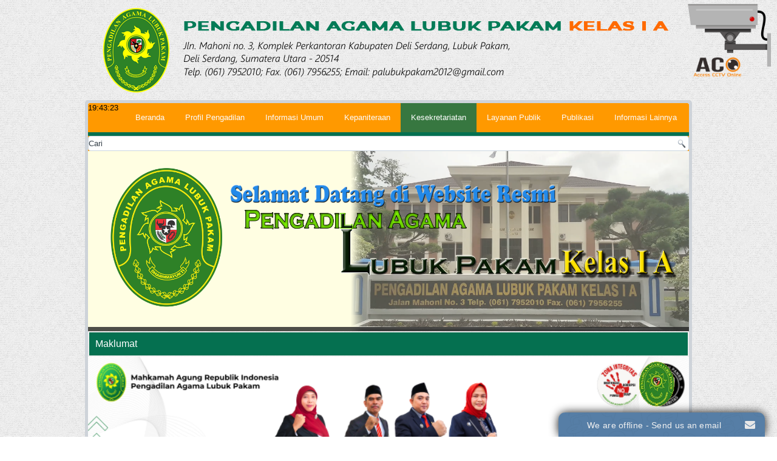

--- FILE ---
content_type: text/html; charset=utf-8
request_url: https://pa-lubukpakam.go.id/index.php/kesekretariatan/pengadaan-barang-jasa
body_size: 12279
content:
<!DOCTYPE html>
<html dir="ltr" lang="id-id">
<head>
    <base href="https://pa-lubukpakam.go.id/index.php/kesekretariatan/pengadaan-barang-jasa" />
	<meta http-equiv="content-type" content="text/html; charset=utf-8" />
	<meta name="author" content="Super User" />
	<meta name="generator" content="Joomla! - Open Source Content Management" />
	<title>PA Lubuk Pakam Kelas I A - Pengadaan Barang &amp; Jasa</title>
	<link href="/templates/palubukpakam/favicon.ico" rel="shortcut icon" type="image/vnd.microsoft.icon" />
	<link href="https://pa-lubukpakam.go.id/index.php/component/search/?Itemid=219&amp;format=opensearch" rel="search" title="Cari" type="application/opensearchdescription+xml" />
	<link href="/modules/mod_djimageslider/themes/default/css/djimageslider.css" rel="stylesheet" type="text/css" />
	<link href="/modules/mod_slideshowck/themes/default/css/camera.css" rel="stylesheet" type="text/css" />
	<style type="text/css">
#camera_wrap_121 .camera_pag_ul li img, #camera_wrap_121 .camera_thumbs_cont ul li > img {height:40px;}
#camera_wrap_121 .camera_caption {
	display: block;
	position: absolute;
}
#camera_wrap_121 .camera_caption > div {
	
}
#camera_wrap_121 .camera_caption > div div.camera_caption_title {
	
}
#camera_wrap_121 .camera_caption > div div.camera_caption_desc {
	
}

@media screen and (max-width: 480px) {
		#camera_wrap_121 .camera_caption {
			font-size: 0.6em !important;
		}
}
	</style>
	<script type="application/json" class="joomla-script-options new">{"csrf.token":"a73e0b54981e5176b716cc9b8b0206a1","system.paths":{"root":"","base":""}}</script>
	<script src="/media/system/js/mootools-core.js?83fcdc99b1c6ab20d15ad245563305fe" type="text/javascript"></script>
	<script src="/media/system/js/core.js?83fcdc99b1c6ab20d15ad245563305fe" type="text/javascript"></script>
	<script src="/media/system/js/mootools-more.js?83fcdc99b1c6ab20d15ad245563305fe" type="text/javascript"></script>
	<script src="/media/jui/js/jquery.min.js?83fcdc99b1c6ab20d15ad245563305fe" type="text/javascript"></script>
	<script src="/media/jui/js/jquery-noconflict.js?83fcdc99b1c6ab20d15ad245563305fe" type="text/javascript"></script>
	<script src="/media/jui/js/jquery-migrate.min.js?83fcdc99b1c6ab20d15ad245563305fe" type="text/javascript"></script>
	<script src="/media/system/js/caption.js?83fcdc99b1c6ab20d15ad245563305fe" type="text/javascript"></script>
	<script src="/media/djextensions/jquery-easing/jquery.easing.min.js" type="text/javascript" defer="defer"></script>
	<script src="/modules/mod_djimageslider/assets/js/slider.js?v=3.2.3" type="text/javascript" defer="defer"></script>
	<script src="/media/com_slideshowck/assets/jquery.easing.1.3.js" type="text/javascript"></script>
	<script src="/media/com_slideshowck/assets/camera.min.js" type="text/javascript"></script>
	<script type="text/javascript">
jQuery(function($) {
			 $('.hasTip').each(function() {
				var title = $(this).attr('title');
				if (title) {
					var parts = title.split('::', 2);
					var mtelement = document.id(this);
					mtelement.store('tip:title', parts[0]);
					mtelement.store('tip:text', parts[1]);
				}
			});
			var JTooltips = new Tips($('.hasTip').get(), {"maxTitleChars": 50,"fixed": false});
		});jQuery(window).on('load',  function() {
				new JCaption('img.caption');
			});
		jQuery(document).ready(function(){
			new Slideshowck('#camera_wrap_121', {
				height: '30%',
				minHeight: '150',
				pauseOnClick: false,
				hover: 1,
				fx: 'random',
				loader: 'bar',
				pagination: 0,
				thumbnails: 0,
				thumbheight: 40,
				thumbwidth: 110,
				time: 7000,
				transPeriod: 500,
				alignment: 'center',
				autoAdvance: 1,
				mobileAutoAdvance: 1,
				portrait: 0,
				barDirection: 'leftToRight',
				imagePath: '/media/com_slideshowck/images/',
				lightbox: 'mediaboxck',
				fullpage: 0,
				mobileimageresolution: '0',
				navigationHover: true,
				mobileNavHover: true,
				navigation: true,
				playPause: true,
				barPosition: 'bottom',
				responsiveCaption: 0,
				keyboardNavigation: 0,
				container: ''
		});
}); 

	</script>

    <link rel="stylesheet" href="/templates/system/css/system.css" />
    <link rel="stylesheet" href="/templates/system/css/general.css" />

    <!-- Created by Artisteer v4.3.0.60745 -->
    
    
    <meta name="viewport" content="initial-scale = 1.0, maximum-scale = 1.0, user-scalable = no, width = device-width" />

    <!--[if lt IE 9]><script src="https://html5shiv.googlecode.com/svn/trunk/html5.js"></script><![endif]-->
    <link rel="stylesheet" href="/templates/palubukpakam/css/template.css" media="screen" type="text/css" />
    <!--[if lte IE 7]><link rel="stylesheet" href="/templates/palubukpakam/css/template.ie7.css" media="screen" /><![endif]-->
    <link rel="stylesheet" href="/templates/palubukpakam/css/template.responsive.css" media="all" type="text/css" />

<link rel="shortcut icon" href="/templates/palubukpakam/favicon.ico" type="image/x-icon" />
    <script>if ('undefined' != typeof jQuery) document._artxJQueryBackup = jQuery;</script>
    <script src="/templates/palubukpakam/jquery.js"></script>
    <script>jQuery.noConflict();</script>

    <script src="/templates/palubukpakam/script.js"></script>
    <script src="/templates/palubukpakam/script.responsive.js"></script>
    <script src="/templates/palubukpakam/modules.js"></script>
        <script>if (document._artxJQueryBackup) jQuery = document._artxJQueryBackup;</script>
</head>
<body>
  <a href="https://cctv.badilag.net/display/satker/8b2e009d9cf78810d46f7bd90b32e960" class="top-kamera" target="_blank" style="position: fixed !important;
    position: absolute;
    top: 0px;
    right: 5px;
    z-index: 9999;">
 <img src="/images/icon/cctv-gif.gif" style="width:150px;">
</a>

      
      
      
      
      
<div id="art-main">
<header class="art-header">
    <div class="art-shapes">
        
            </div>






                
                    
</header>
<div class="art-sheet clearfix">
<nav class="art-nav">
    
<div class="art-hmenu-extra1">

<div class="custom"  >
	<script type="text/javascript">        
    function tampilkanwaktu(){         //fungsi ini akan dipanggil di bodyOnLoad dieksekusi tiap 1000ms = 1detik    
    var waktu = new Date();            //membuat object date berdasarkan waktu saat 
    var sh = waktu.getHours() + "";    //memunculkan nilai jam, //tambahan script + "" supaya variable sh bertipe string sehingga bisa dihitung panjangnya : sh.length    //ambil nilai menit
    var sm = waktu.getMinutes() + "";  //memunculkan nilai detik    
    var ss = waktu.getSeconds() + "";  //memunculkan jam:menit:detik dengan menambahkan angka 0 jika angkanya cuma satu digit (0-9)
    document.getElementById("clock").innerHTML = (sh.length==1?"0"+sh:sh) + ":" + (sm.length==1?"0"+sm:sm) + ":" + (ss.length==1?"0"+ss:ss);
    }
</script>
<body onload="tampilkanwaktu();setInterval('tampilkanwaktu()', 1000);">        
<span id="clock"></span> 
<?php
$hari = date('l');
/*$new = date('l, F d, Y', strtotime($Today));*/
if ($hari=="Sunday") {
 echo "Minggu";
}elseif ($hari=="Monday") {
 echo "Senin";
}elseif ($hari=="Tuesday") {
 echo "Selasa";
}elseif ($hari=="Wednesday") {
 echo "Rabu";
}elseif ($hari=="Thursday") {
 echo("Kamis");
}elseif ($hari=="Friday") {
 echo "Jum'at";
}elseif ($hari=="Saturday") {
 echo "Sabtu";
}
?>

<?php
$tgl =date('d');
echo $tgl;
$bulan =date('m');
if ($bulan=="January") {
 echo " Januari ";
}elseif ($bulan=="February") {
 echo " Februari ";
}elseif ($bulan=="March") {
 echo " Maret ";
}elseif ($bulan=="April") {
 echo " April ";
}elseif ($bulan=="May") {
 echo " Mei ";
}elseif ($bulan=="June") {
 echo " Juni ";
}elseif ($bulan=="July") {
 echo " Juli ";
}elseif ($bulan=="August") {
 echo " Agustus ";
}elseif ($bulan=="September") {
 echo " September ";
}elseif ($bulan=="October") {
 echo " Oktober ";
}elseif ($bulan=="November") {
 echo " November ";
}elseif ($bulan=="December") {
 echo " Desember ";
}
$tahun=date('yyyy');
echo $tahun;
?></div>
</div>
<ul class="art-hmenu"><li class="item-101"><a href="/index.php">Beranda</a></li><li class="item-105 deeper parent"><a href="#">Profil Pengadilan</a><ul><li class="item-124"><a href="/index.php/profil/visi-dan-misi">Visi dan Misi</a></li><li class="item-125"><a href="/index.php/profil/tupoksi">Tugas Pokok dan Fungsi</a></li><li class="item-128"><a href="/index.php/profil/peta-yurisdiksi">Wilayah Yurisdiksi</a></li><li class="item-126"><a href="/index.php/profil/struktur-organisasi">Struktur Organisasi</a></li><li class="item-123"><a href="/index.php/profil/sejarah-pengadilan">Sejarah Pengadilan</a></li><li class="item-127"><a href="/index.php/profil/mantan-pimpinan">Mantan Pimpinan</a></li><li class="item-333 deeper parent"><a href="#">Agenda Kerja </a><ul><li class="item-334"><a href="/index.php/profil/agenda-kerja/agenda-kerja-2">Agenda Kerja Ketua</a></li><li class="item-335"><a href="/index.php/profil/agenda-kerja/agenda-kerja-wakil-ketua">Agenda Kerja Wakil Ketua</a></li><li class="item-336"><a href="/index.php/profil/agenda-kerja/agenda-kerja-pa-lubuk-pakam">Agenda Kerja PA. Lubuk Pakam</a></li></ul></li><li class="item-217"><a href="/index.php/profil/jam-kerja">Jam Kerja</a></li><li class="item-110"><a href="/index.php/profil/kontak">Kontak Kami</a></li></ul></li><li class="item-122 deeper parent"><a href="#">Informasi Umum</a><ul><li class="item-187"><a href="/index.php/informasi-umum/kata-pengantar-ketua">Kata Pengantar Ketua</a></li><li class="item-208"><a href="/index.php?option=com_content&amp;view=article&amp;layout=edit&amp;id=307">Program Kerja</a></li><li class="item-132"><a href="/index.php/informasi-umum/laporan-tahunan">Laporan Tahunan</a></li><li class="item-203 deeper parent"><a href="#">Standart Operasional Prosedur (SOP)</a><ul><li class="item-204"><a href="/index.php?option=com_content&amp;view=article&amp;layout=edit&amp;id=136">Prosedur Mutu Manajemen</a></li><li class="item-205"><a href="/index.php?option=com_content&amp;view=article&amp;layout=edit&amp;id=276">SOP Administrasi Kesekretariatan</a></li><li class="item-206"><a href="/index.php?option=com_content&amp;view=article&amp;layout=edit&amp;id=277">SOP Administrasi Kepaniteraan</a></li><li class="item-278"><a href="/index.php/informasi-umum/standart-operasional-prosedur-sop/sop-pelayanan-publik">SOP Pelayanan Publik</a></li></ul></li><li class="item-249"><a href="/index.php/informasi-umum/zona-integritas">Zona Integritas</a></li><li class="item-342"><a href="/index.php/informasi-umum/akreditasi-penjaminan-mutu">Akreditasi Penjaminan Mutu</a></li><li class="item-215"><a href="/index.php/informasi-umum/pojok-pimpinan">Informasi &amp; Kebijakan Pimpinan</a></li><li class="item-134"><a href="/index.php/informasi-umum/surat-keputusan">Surat Keputusan</a></li><li class="item-239"><a href="/index.php/informasi-umum/survey-kepuasan-masyarakat">Survey Kepuasan Masyarakat</a></li><li class="item-271"><a href="/index.php/informasi-umum/informasi-penerimaan-cakim-pegawai-dan-ppnpn">Informasi Penerimaan CAKIM, Pegawai, dan PPNPN</a></li><li class="item-356"><a href="/index.php/informasi-umum/lkjip">LKjIP</a></li><li class="item-360"><a href="/index.php/informasi-umum/hasil-survey-badilag">Hasil Survey Badilag</a></li></ul></li><li class="item-120 deeper parent"><a href="#">Kepaniteraan</a><ul><li class="item-136"><a href="/index.php/kepaniteraan/sistem-informasi-penelusuran-perkara-sipp">Sistem Informasi Penelusuran Perkara (SIPP)</a></li><li class="item-287 deeper parent"><a href="/index.php/kepaniteraan/e-court">e-Court</a><ul><li class="item-338"><a href="/index.php/kepaniteraan/e-court/definisi-e-court">Definisi e-Court</a></li><li class="item-339"><a href="https://ecourt.mahkamahagung.go.id/" target="_blank">Link e-Court</a></li></ul></li><li class="item-141 deeper parent"><a href="#" target="_blank">Direktori Putusan</a><ul><li class="item-340"><a href="/index.php/kepaniteraan/direktori-putusan/mahkamah-agung-ri">Mahkamah Agung RI</a></li><li class="item-341"><a href="/index.php/kepaniteraan/direktori-putusan/dirput-pa-lubuk-pakam">PA Lubuk Pakam</a></li></ul></li><li class="item-152"><a href="/index.php/kepaniteraan/prosedur-berpekara">Prosedur Berperkara</a></li><li class="item-289"><a href="/index.php/kepaniteraan/hak-hak-para-pencari-keadilan">Hak-Hak Para Pencari Keadilan</a></li><li class="item-290"><a href="/index.php/kepaniteraan/hak-hak-pokok-dalam-proses-persidangan">Hak-Hak Pokok Dalam Proses Persidangan</a></li><li class="item-291"><a href="/index.php/kepaniteraan/tata-tertib-persidangan">Tata Tertib Persidangan</a></li><li class="item-140"><a href="/index.php/kepaniteraan/jadwal-sidang">Agenda/ Jadwal Sidang</a></li><li class="item-147"><a href="/index.php/kepaniteraan/mediasi">Mediasi</a></li><li class="item-139"><a href="/index.php/kepaniteraan/statistik-perkara-masuk">Statistik Perkara</a></li><li class="item-143"><a href="/index.php?option=com_content&amp;view=article&amp;layout=edit&amp;id=299">Panggilan Ghaib</a></li><li class="item-200"><a href="/index.php/kepaniteraan/tabayyun">Tabayyun</a></li><li class="item-293 deeper parent"><a href="#">Biaya Perkara</a><ul><li class="item-294"><a href="/index.php/kepaniteraan/biaya-perkara/biaya-proses-berperkara">Biaya Proses Berperkara</a></li><li class="item-231"><a href="/index.php/kepaniteraan/biaya-perkara/hak-hak-kepaniteraan">Hak-Hak Kepaniteraan</a></li><li class="item-144"><a href="/index.php?option=com_content&amp;view=article&amp;layout=edit&amp;id=306">Radius Biaya Panggilan</a></li><li class="item-237"><a href="/index.php/kepaniteraan/biaya-perkara/laporan-penggunaan-biaya-perkara">Laporan Penggunaan Biaya Perkara</a></li><li class="item-242"><a href="/index.php/kepaniteraan/biaya-perkara/pengembalian-sisa-panjar">Pengembalian Sisa Panjar</a></li><li class="item-243"><a href="https://drive.google.com/file/d/1avVSL5-i86Kn-CgD6gCJS11Yx3u6feM3/preview" target="_blank">Panjar Yang Belum Diambil</a></li></ul></li><li class="item-145"><a href="/index.php/kepaniteraan/prodeo">Berperkara Tanpa Biaya (Prodeo)</a></li><li class="item-146 deeper parent"><a href="/index.php/kepaniteraan/posbakum">Pos Bantuan Hukum</a><ul><li class="item-303"><a href="/index.php/kepaniteraan/posbakum/informasi-posbakum">Informasi Posbakum</a></li><li class="item-304"><a href="/index.php/kepaniteraan/posbakum/mou-posbakum">MOU POSBAKUM</a></li></ul></li><li class="item-273"><a href="/index.php/kepaniteraan/pedoman-pengelolaan-kepaniteraan">Pedoman Pengelolaan Kepaniteraan</a></li><li class="item-202"><a href="/index.php?option=com_content&amp;view=article&amp;layout=edit&amp;id=108">Laporan Kepaniteraan</a></li><li class="item-232 deeper parent"><a href="#">Majelis Hakim</a><ul><li class="item-233"><a href="/index.php/kepaniteraan/majelis-hakim/senin">Senin</a></li><li class="item-234"><a href="/index.php/kepaniteraan/majelis-hakim/selasa">Selasa</a></li><li class="item-235"><a href="/index.php/kepaniteraan/majelis-hakim/rabu">Rabu</a></li><li class="item-236"><a href="/index.php/kepaniteraan/majelis-hakim/kamis">Kamis</a></li></ul></li></ul></li><li class="item-121 active deeper parent"><a class=" active" href="#">Kesekretariatan</a><ul><li class="item-150 deeper parent"><a href="#">Kepegawaian, Organisasi dan Tata Laksana</a><ul><li class="item-344 deeper parent"><a href="/index.php/kesekretariatan/kepegawaian-ortala-dan-tata-laksana/profil-pejabat-dan-pegawai">Profil Pejabat dan Pegawai</a><ul><li class="item-165"><a href="/index.php/kesekretariatan/kepegawaian-ortala-dan-tata-laksana/profil-pejabat-dan-pegawai/data-pimpinan">Data Pimpinan</a></li><li class="item-166"><a href="/index.php/kesekretariatan/kepegawaian-ortala-dan-tata-laksana/profil-pejabat-dan-pegawai/data-hakim">Data Hakim</a></li><li class="item-167"><a href="/index.php/kesekretariatan/kepegawaian-ortala-dan-tata-laksana/profil-pejabat-dan-pegawai/data-pejabat-kepaniteraan">Data Pejabat Kepaniteraan</a></li><li class="item-168"><a href="/index.php/kesekretariatan/kepegawaian-ortala-dan-tata-laksana/profil-pejabat-dan-pegawai/data-pejabat-kesekretariatan">Data Pejabat Kesekretariatan</a></li><li class="item-169"><a href="/index.php/kesekretariatan/kepegawaian-ortala-dan-tata-laksana/profil-pejabat-dan-pegawai/pegawai">Data Fungsional Tertentu</a></li><li class="item-347"><a href="/index.php/kesekretariatan/kepegawaian-ortala-dan-tata-laksana/profil-pejabat-dan-pegawai/staff">Data Staff</a></li><li class="item-357"><a href="/index.php/kesekretariatan/kepegawaian-ortala-dan-tata-laksana/profil-pejabat-dan-pegawai/data-pppk">Data PPPK</a></li><li class="item-295"><a href="/index.php/kesekretariatan/kepegawaian-ortala-dan-tata-laksana/profil-pejabat-dan-pegawai/data-cpns">Data CPNS</a></li><li class="item-186"><a href="/index.php/kesekretariatan/kepegawaian-ortala-dan-tata-laksana/profil-pejabat-dan-pegawai/data-tenaga-honorer">Data Tenaga Honorer</a></li></ul></li><li class="item-225"><a href="/index.php/kesekretariatan/kepegawaian-ortala-dan-tata-laksana/statistik-pegawai">Statistik Kepegawaian</a></li><li class="item-207"><a href="/index.php/kesekretariatan/kepegawaian-ortala-dan-tata-laksana/lhkpn">LHKPN</a></li><li class="item-277"><a href="/index.php/kesekretariatan/kepegawaian-ortala-dan-tata-laksana/lhkasn">LHKASN</a></li><li class="item-359"><a href="/index.php/kesekretariatan/kepegawaian-ortala-dan-tata-laksana/spt">SPT</a></li><li class="item-226 deeper parent"><a href="#">Pedoman Organisasi &amp; Administrasi</a><ul><li class="item-227"><a href="/index.php/kesekretariatan/kepegawaian-ortala-dan-tata-laksana/pedoman-organisasi/pengelolaan-organisasi">Pengelolaan Organisasi</a></li><li class="item-228"><a href="/index.php/kesekretariatan/kepegawaian-ortala-dan-tata-laksana/pedoman-organisasi/pedoman-administrasi">Pedoman Administrasi</a></li><li class="item-229"><a href="/index.php/kesekretariatan/kepegawaian-ortala-dan-tata-laksana/pedoman-organisasi/pedoman-personil">Pedoman Personil</a></li><li class="item-230"><a href="/index.php/kesekretariatan/kepegawaian-ortala-dan-tata-laksana/pedoman-organisasi/pedoman-keuangan">Pedoman Keuangan</a></li></ul></li></ul></li><li class="item-149 deeper parent"><a href="#">Umum dan Keuangan</a><ul><li class="item-160"><a href="/index.php/kesekretariatan/umum-dan-keuangan/dipa-dan-realisasi-dipa">DIPA</a></li><li class="item-161"><a href="/index.php/kesekretariatan/umum-dan-keuangan/laporan-realisasi-kinerja">Laporan Realisasi Anggaran (LRA)</a></li><li class="item-162"><a href="/index.php/kesekretariatan/umum-dan-keuangan/calk">CALK</a></li><li class="item-163"><a href="/index.php/kesekretariatan/umum-dan-keuangan/neraca-keuangan">Neraca Keuangan</a></li><li class="item-286"><a href="/index.php/kesekretariatan/umum-dan-keuangan/realisasi-pnbp">Realisasi PNBP</a></li><li class="item-255"><a href="/index.php/kesekretariatan/umum-dan-keuangan/rencana-penarikan-anggaran">Rencana Penggunaan Anggaran (RPA)</a></li><li class="item-164"><a href="/index.php/kesekretariatan/umum-dan-keuangan/aset-dan-inventaris">Aset dan Inventaris</a></li><li class="item-250"><a href="/index.php/kesekretariatan/umum-dan-keuangan/rkakl">RKAKL</a></li></ul></li><li class="item-219 current active"><a class=" active" href="/index.php/kesekretariatan/pengadaan-barang-jasa">Pengadaan Barang &amp; Jasa</a></li><li class="item-151 deeper parent"><a href="#">Perencanaan, TI dan Pelaporan</a><ul><li class="item-171"><a href="/index.php/kesekretariatan/perencanaan-it-dan-pelaporan/rencana-strategis">Rencana Strategis</a></li><li class="item-173"><a href="/index.php/kesekretariatan/perencanaan-it-dan-pelaporan/rencana-kerja">Rencana Kerja</a></li><li class="item-276"><a href="/index.php/kesekretariatan/perencanaan-it-dan-pelaporan/rencana-aksi">Rencana Aksi</a></li><li class="item-172"><a href="/index.php/kesekretariatan/perencanaan-it-dan-pelaporan/perjanjian-kinerja">Perjanjian Kinerja</a></li><li class="item-174"><a href="/index.php/kesekretariatan/perencanaan-it-dan-pelaporan/indikator-kinerja-utama">Indikator Kinerja Utama</a></li><li class="item-170"><a href="/index.php/kesekretariatan/perencanaan-it-dan-pelaporan/lkjip">LKjIP</a></li><li class="item-349"><a href="/index.php/kesekretariatan/perencanaan-it-dan-pelaporan/cetak-biru-ma-ri-2010-2035">Cetak Biru MA-RI </a></li></ul></li><li class="item-274"><a href="/index.php/kesekretariatan/unit-pelaksana-teknis-kesekretariatan">Unit Pelaksana Tekhnis Kesekretariatan</a></li><li class="item-275"><a href="/index.php/kesekretariatan/pedoman-pengelolaan-kesekretariatan">Pedoman Pengelolaan Kesekretariatan</a></li><li class="item-244"><a href="https://sikep.mahkamahagung.go.id/site/login" target="_blank">SIKEP</a></li><li class="item-245"><a href="http://simpeg.badilag.net/simkep/Login.wgx" target="_blank">SIMPEG</a></li><li class="item-246"><a href="http://komdanas.mahkamahagung.go.id/" target="_blank">KOMDANAS</a></li></ul></li><li class="item-107 deeper parent"><a href="#">Layanan Publik</a><ul><li class="item-345"><a href="/index.php/layanan-publik/standar-dan-maklumat-pelayanan">Standar dan Maklumat Pelayanan</a></li><li class="item-155"><a href="/index.php/layanan-publik/service-dan-sarana-publik">Fasilitas Layanan Publik</a></li><li class="item-300"><a href="/index.php/layanan-publik/sop-pelayanan-publik-2">SOP Pelayanan Publik</a></li><li class="item-302"><a href="/index.php/layanan-publik/petugas-informasi-ptsp-pengaduan">Petugas Informasi/PTSP/Pengaduan</a></li><li class="item-154"><a href="/index.php/layanan-publik/layanan-informasi">Layanan Informasi</a></li><li class="item-156"><a href="https://siwas.mahkamahagung.go.id/" target="_blank">Sistem Pengawasan Mahkamah Agung RI (SIWAS MARI)</a></li><li class="item-153"><a href="/index.php/layanan-publik/pengaduan-masyarakat">Layanan Pengaduan</a></li><li class="item-131 deeper parent"><a href="#">Pengawasan</a><ul><li class="item-189"><a href="/index.php/layanan-publik/pengawasan/pedoman-pengawasan">Pedoman Pengawasan</a></li><li class="item-280"><a href="/index.php/layanan-publik/pengawasan/kode-etik-dan-pedoman-perilaku-hakim">Kode Etik dan Pedoman Perilaku Hakim </a></li><li class="item-284"><a href="/index.php/layanan-publik/pengawasan/daftar-nama-pejabat-pengawas">Daftar Nama Pejabat Pengawas</a></li><li class="item-346"><a href="/index.php/layanan-publik/pengawasan/hukuman-disiplin-hasil-pengawasan">Hukuman Disiplin Hasil Pengawasan</a></li><li class="item-190"><a href="/index.php/layanan-publik/pengawasan/pengawasan-internal">Pengawasan Internal</a></li><li class="item-191"><a href="/index.php/layanan-publik/pengawasan/tingkat-jenis-hukuman">Tingkat &amp; Jenis Hukuman</a></li><li class="item-192"><a href="/index.php/layanan-publik/pengawasan/putusan-majelis-kehormatan-hakim">Putusan Majelis Kehormatan Hakim</a></li><li class="item-193"><a href="/index.php/layanan-publik/pengawasan/sanksi-disiplin">Sanksi Disiplin</a></li><li class="item-194"><a href="/index.php/layanan-publik/pengawasan/statistik-pengaduan">Statistik Pengaduan</a></li><li class="item-281"><a href="/index.php/layanan-publik/pengawasan/gambaran-umum-pelanggaran">Gambaran Umum Pelanggaran</a></li><li class="item-282"><a href="/index.php/layanan-publik/pengawasan/langkah-pemeriksaan-dugaan-pelanggaran">Langkah Pemeriksaan Dugaan Pelanggaran</a></li></ul></li><li class="item-267"><a href="/index.php/layanan-publik/prosedur-peringatan-dini-dan-evakuasi-keadaan-darurat">Prosedur Peringatan Dini dan Evakuasi Keadaan Darurat</a></li><li class="item-195 deeper parent"><a href="#">Ekonomi Syariah</a><ul><li class="item-196"><a href="/index.php/layanan-publik/ekonomi-syariah/syarat-pengajuan-ekonomi-syariah">Syarat Pengajuan Ekonomi Syariah</a></li><li class="item-197"><a href="/index.php/layanan-publik/ekonomi-syariah/perbandingan-cara-sederhana-dan-biasa">Perbandingan Cara Sederhana dan Biasa</a></li><li class="item-198"><a href="/index.php/layanan-publik/ekonomi-syariah/mekanisme-pengajuan-gugatan-sederhana">Mekanisme Pengajuan Gugatan Sederhana</a></li></ul></li><li class="item-247"><a href="/index.php/layanan-publik/ptsp">PTSP</a></li><li class="item-361"><a href="/index.php/layanan-publik/brosur-digital">Brosur Digital</a></li><li class="item-253"><a href="/index.php/layanan-publik/notifikasi-perkara">Notifikasi Perkara</a></li><li class="item-254"><a href="http://validasiaktacerai.pa-lubukpakam.go.id" target="_blank">Validasi Akta Cerai</a></li><li class="item-352"><a href="http://114.4.227.150/e-sidisa/" target="_blank">e-sidisa</a></li><li class="item-256"><a href="/index.php/layanan-publik/jadwal-sidang-terbuka-untuk-umum">Jadwal Sidang Terbuka Untuk Umum</a></li><li class="item-257"><a href="http://surveykepuasanmasyarakat.pa-lubukpakam.go.id/" target="_blank">SURVEY KEPUASAN MASYARAKAT</a></li><li class="item-354"><a href="https://surveiipak.pa-lubukpakam.go.id/" target="_blank">SURVEY PERSEPSI KORUPSI</a></li><li class="item-355"><a href="https://surveipelayananpublik.pa-lubukpakam.go.id/" target="_blank">SURVEY PERSEPSI PELAYANAN PUBLIK</a></li><li class="item-310"><a href="/index.php/layanan-publik/laporan-rekapitulasi-pengaduan">Laporan Rekapitulasi Pengaduan</a></li></ul></li><li class="item-108 deeper parent"><a href="#">Publikasi</a><ul><li class="item-119"><a href="/index.php/publikasi/arsip-berita">Arsip Berita</a></li><li class="item-330"><a href="/index.php/publikasi/arsip-pengumuman">Arsip Pengumuman</a></li><li class="item-331 deeper parent"><a href="#">Arsip File-File Multimedia</a><ul><li class="item-184"><a href="https://www.facebook.com/palubukpakam/photos" target="_blank">Galeri Facebook</a></li><li class="item-332"><a href="https://www.instagram.com/palubukpakam/" target="_blank">Galeri Instagram</a></li><li class="item-185"><a href="/index.php/publikasi/arsip-file-file-multimedia/galeri-video">Galeri Video</a></li></ul></li><li class="item-158"><a href="/index.php/publikasi/hasil-penelitian">Hasil Penelitian</a></li><li class="item-272"><a href="/index.php/publikasi/perjanjian-pihak-ketiga-mou">Perjanjian Pihak Ketiga (MoU)</a></li><li class="item-285 deeper parent"><a href="/index.php/publikasi/regulasi-aturan">Regulasi/ Aturan</a><ul><li class="item-210"><a href="/index.php?option=com_content&amp;view=article&amp;layout=edit&amp;id=308">Peraturan Perundang-Undangan</a></li><li class="item-211"><a href="/index.php?option=com_content&amp;view=article&amp;layout=edit&amp;id=309">Kebijakan Mahkamah Agung</a></li><li class="item-212"><a href="/index.php?option=com_content&amp;view=article&amp;layout=edit&amp;id=310">Yurisprudensi</a></li><li class="item-213"><a href="/index.php?option=com_content&amp;view=article&amp;layout=edit&amp;id=311">Hukum Acara</a></li><li class="item-214"><a href="/index.php?option=com_content&amp;view=article&amp;layout=edit&amp;id=312">Pertimbangan Hukum</a></li><li class="item-148"><a href="/index.php/publikasi/regulasi-aturan/dok-jdih">Dokumen &amp; Informasi Hukum</a></li></ul></li><li class="item-109"><a href="/index.php/publikasi/artikel">Artikel</a></li></ul></li><li class="item-305 deeper parent"><a href="#">Informasi Lainnya</a><ul><li class="item-306"><a href="/index.php/layanan-publik-2/layanan-publik-3">Statistik kunjungan website</a></li><li class="item-316"><a href="/index.php/layanan-publik-2/link-terkait-2">TautanTerkait</a></li><li class="item-309"><a href="/index.php/layanan-publik-2/layanan-publik-6">Tautan ke Situs Sosial Media</a></li><li class="item-308"><a href="/index.php/layanan-publik-2/layanan-publik-5">Ucapan Selamat / Duka Cita</a></li><li class="item-351"><a href="/index.php/layanan-publik-2/manual-book">Manual Book</a></li><li class="item-358"><a href="https://pa-lubukpakam.go.id/privacy-policy-aplikasi-smart/">Privacy Policy Aplikasi SMART</a></li><li class="item-159"><a href="/index.php/layanan-publik-2/peta-situs">Peta Situs</a></li></ul></li></ul>

<div class="custom"  >
	<table style="background-color: #057050; width: 100%;">
<tr>
<td style="line-height: 2px;"></td>
</tr>
</table></div>
<form action="/index.php/kesekretariatan/pengadaan-barang-jasa" class="art-search" method="post">
	<div class="search">
		<input value="Cari" class="button art-search-button " type="submit" onclick="this.form.searchword.focus();"/><label for="mod-search-searchword">Cari</label><input name="searchword" id="mod-search-searchword" maxlength="200"  class="inputbox" type="text" size="0" value="Cari"  onblur="if (this.value=='') this.value='Cari';" onfocus="if (this.value=='Cari') this.value='';" />	<input type="hidden" name="task" value="search" />
	<input type="hidden" name="option" value="com_search" />
	<input type="hidden" name="Itemid" value="219" />
	</div>
</form>
 
    </nav>
<!-- begin nostyle -->
<div class="art-nostyle">
<!-- begin nostyle content -->
<div class="slideshowck camera_wrap camera_amber_skin" id="camera_wrap_121">
			<div data-alt="" data-thumb="/images/welcome.png" data-src="/images/welcome.png" >
								</div>
		<div data-alt="" data-thumb="/images/2025/Design_Slideshow/WBK_New.png" data-src="/images/2025/Design_Slideshow/WBK_New.png" >
								</div>
		<div data-alt="" data-thumb="/images/VISI.png" data-src="/images/VISI.png" >
								</div>
		<div data-alt="" data-thumb="/images/MISI.png" data-src="/images/MISI.png" >
								</div>
		<div data-alt="" data-thumb="/images/2025/Design_Slideshow/EAC.png" data-src="/images/2025/Design_Slideshow/EAC.png" >
								</div>
		<div data-alt="" data-thumb="/images/Sep_Motto_PA_Lubuk_Pakam.png" data-src="/images/Sep_Motto_PA_Lubuk_Pakam.png" >
								</div>
		<div data-alt="" data-thumb="/images/2025/Design_Slideshow/Slideshow_Website_2.png" data-src="/images/2025/Design_Slideshow/Slideshow_Website_2.png" >
								</div>
		<div data-alt="" data-thumb="/images/BANER_LAPORKAN_BUAT_WEBSITE-01.jpg" data-src="/images/BANER_LAPORKAN_BUAT_WEBSITE-01.jpg" >
								</div>
		<div data-alt="" data-thumb="/images/header-besar/HB_untuk_website.jpg" data-src="/images/header-besar/HB_untuk_website.jpg" >
								</div>
		<div data-alt="" data-thumb="/images/header-besar/tata_nilai_ma.png" data-src="/images/header-besar/tata_nilai_ma.png" >
								</div>
		<div data-alt="" data-thumb="/images/2025/Design_Slideshow/LRA_September_2025.png" data-src="/images/2025/Design_Slideshow/LRA_September_2025.png" >
								</div>
</div>
<div style="clear:both;"></div>
<!-- end nostyle content -->
</div>
<!-- end nostyle -->
<!-- begin nostyle -->
<div class="art-nostyle">
<!-- begin nostyle content -->


<div class="custom"  >
	<table style="width: 100%;">
<tbody>
<tr style="background-color: #057050; color: white; font-size: 16px;">
<td style="padding: 10px;">Maklumat</td>
</tr>
</tbody>
</table></div>
<!-- end nostyle content -->
</div>
<!-- end nostyle -->
<!-- begin nostyle -->
<div class="art-nostyle">
<!-- begin nostyle content -->


<div class="custom"  >
	<p><img src="/images/MAKLUMAT_PELAYANAN_SAKWANAH.png" alt="MAKLUMAT PELAYANAN SAKWANAH" width="100%" height="NaN" /></p></div>
<!-- end nostyle content -->
</div>
<!-- end nostyle -->
<!-- begin nostyle -->
<div class="art-nostyle">
<!-- begin nostyle content -->


<div class="custom"  >
	<p><img src="/images/2025/INDEX%20HASIL%20SURVEY%20TW%20IV%202025.png" alt="INDEX HASIL SURVEY TW III 2025" width="100%" height="NaN" /></p></div>
<!-- end nostyle content -->
</div>
<!-- end nostyle -->
 <!-- Zona Integritas -->

<!-- Disabled all video tutorial Senin, 24 nov 2025 START-->
 <!-- Video Gugatan Mandiri -->
<!-- Disabled all video tutorial Senin, 24 nov 2025 END-->

<div class="art-layout-wrapper">
                <div class="art-content-layout">
                    <div class="art-content-layout-row">
                        
                        <div class="art-layout-cell art-content">
<div class="art-content-layout"><div class="art-content-layout-row"><div class="art-layout-cell art-layout-sidebar-bg" style="width: 50%;"><div class="art-block clearfix"><div class="art-blockheader"><h3 class="t">Tutorial Penggunaan Gugatan Mandiri</h3></div><div class="art-blockcontent"><div class="custom"  >
	<table style="margin-left: auto; margin-right: auto; width: 100%; color: #056e4f;">
<tbody>
<tr>
<td style="width: 100%;" valign="top">
<p style="text-align: center;">
<iframe src="https://www.youtube.com/embed/L1S1tbDCyCw" width="100%" height="200px" title="Tutorial Pembuatan Gugatan Mandiri Bagi Penyandang Disabilitas" frameborder="0" allowfullscreen="allowfullscreen"></iframe></p>
</td>
</tr>
</tbody>
</table></div></div></div></div><div class="art-layout-cell art-layout-sidebar-bg" style="width: 50%;"><div class="art-block clearfix"><div class="art-blockheader"><h3 class="t">Tutorial Pembayaran PNBP</h3></div><div class="art-blockcontent"><div class="custom"  >
	<table style="margin-left: auto; margin-right: auto; width: 100%; color: #056e4f;">
<tbody>
<tr>
<td style="width: 50%;" valign="top">
<p style="text-align: center;">
<iframe src="https://www.youtube.com/embed/nwULxcFcwFw?si=i7A3I2oI13SbSvvI" width="100%" height="200px" title="Pengadilan Agama Lubuk Pakam - Pembayaran PNBP Melalui QRIS di Pengadilan Agama Lubuk Pakam Kelas I-A" frameborder="0" allowfullscreen="allowfullscreen"></iframe></p>
</td>
</tr>
</tbody>
</table></div></div></div></div></div></div><div class="art-content-layout"><div class="art-content-layout-row"><div class="art-layout-cell art-layout-sidebar-bg" style="width: 50%;"><div class="art-block clearfix"><div class="art-blockheader"><h3 class="t">Tutorial Penggunaan Ecourt</h3></div><div class="art-blockcontent"><div class="custom"  >
	<table style="margin-left: auto; margin-right: auto; width: 100%; color: #056e4f;">
<tbody>
<tr>
<td style="width: 50%;" valign="top">
<p style="text-align: center;"><iframe src="https://www.youtube.com/embed/GmgnvZ_tbtY" width="100%" height="200px" title="Alur Pendaftaran E-Court di Pengadilan Agama Lubuk Pakam Kelas I A" frameborder="0" allowfullscreen="allowfullscreen"></iframe></p>
</td>
</tr>
</tbody>
</table>
</div></div></div></div><div class="art-layout-cell art-layout-sidebar-bg" style="width: 50%;"><div class="art-block clearfix"><div class="art-blockheader"><h3 class="t">Tutorial Pengunduhan Elektronik Akta Cerai (EAC)</h3></div><div class="art-blockcontent"><div class="custom"  >
	<table style="margin-left: auto; margin-right: auto; width: 100%; color: #056e4f;">
<tbody>
<tr>
<td style="width: 50%;" valign="top">
<p style="text-align: center;"><iframe src="https://www.youtube.com/embed/Nt2dNwdjTXE" width="100%" height="200px" title="Tutorial Pengunduhan Elektronik Akta Cerai (EAC) - Pengadilan Agama Lubuk Pakam Kelas I-A" frameborder="0" allowfullscreen="allowfullscreen"></iframe></p>
</td>
</tr>
</tbody>
</table></div></div></div></div></div></div><article class="art-post art-messages"><div class="art-postcontent clearfix">
<div id="system-message-container">
</div></div></article><div class="item-page" itemscope itemtype="http://schema.org/Article"><article class="art-post"><div class="art-postmetadataheader"><h2 class="art-postheader">Pengadaan Barang Dan Jasa</h2><div class="art-postheadericons art-metadata-icons"><span class="art-postdateicon"><time datetime="2021-02-24T01:40:31+00:00" itemprop="datePublished">Ditayangkan: 24 Februari 2021</time></span> | <span class="art-postauthoricon">Ditulis oleh Super User</span> | <meta itemprop="interactionCount" content="UserPageVisits:1481" />Dilihat: 1481</div></div><div class="art-postcontent clearfix"><div class="art-article"><p style="text-align: center;"><span style="font-size: 14pt; font-family: arial, helvetica, sans-serif; color: #003300;">Pengadaan Barang Dan Jasa</span></p>
<table>
<tbody>
<tr>
<td><span style="font-family: arial, helvetica, sans-serif;">&nbsp;1</span></td>
<td style="text-align: justify;"><a href="/index.php/kesekretariatan/pengadaan-barang-jasa?id=317" target="_blank">Pedoman Pengadaan Barang dan Jasa</a></td>
</tr>
<tr>
<td><span style="color: #003300;">&nbsp;2</span></td>
<td style="text-align: justify;"><a href="/index.php/kesekretariatan/pengadaan-barang-jasa?id=567" target="_blank">Rencana Umum Pengadaan Barang dan Jasa</a></td>
</tr>
<tr>
<td><span style="color: #003300;">&nbsp;3</span></td>
<td style="text-align: justify;"><a href="/index.php/kesekretariatan/pengadaan-barang-jasa?id=318" target="_blank">Mekanisme Pengadaan</a></td>
</tr>
<tr>
<td><span style="color: #003300;">&nbsp;4</span></td>
<td style="text-align: justify;"><a href="/index.php/kesekretariatan/pengadaan-barang-jasa?id=319" target="_blank">Mekanisme Keberatan dan Pengaduan</a></td>
</tr>
<tr>
<td><span style="color: #003300;">&nbsp;5</span></td>
<td style="text-align: justify;"><a href="/index.php/kesekretariatan/pengadaan-barang-jasa?id=570" target="_blank">Jadwal Pelelangan</a></td>
</tr>
<tr>
<td><span style="color: #003300;">&nbsp;6</span></td>
<td style="text-align: justify;"><a href="/index.php/kesekretariatan/pengadaan-barang-jasa?id=67" target="_blank">Kontak Pengajuan</a></td>
</tr>
</tbody>
</table> </div></div></article></div>


                        </div>
                        <div class="art-layout-cell art-sidebar2">
<div class="art-block clearfix"><div class="art-blockheader"><h3 class="t">Berita Terkini</h3></div><div class="art-blockcontent"><ul class="latestnews mod-list">
	<li itemscope itemtype="https://schema.org/Article">
		<a href="/index.php/publikasi/arsip-berita/2314-ketua-dan-hakim-pa-lubuk-pakam-ikuti-sosialisasi-asuransi-mandiri-inhealth-ikahi-tahun-2026" itemprop="url">
			<span itemprop="name">
				Ketua dan Hakim PA Lubuk Pakam Ikuti Sosialisasi Asuransi Mandiri InHealth IKAHI Tahun 2026			</span>
		</a>
	</li>
	<li itemscope itemtype="https://schema.org/Article">
		<a href="/index.php/publikasi/arsip-berita/2313-rapat-koordinasi-penutup-tahun-2025" itemprop="url">
			<span itemprop="name">
				Rapat Koordinasi Penutup Tahun 2025			</span>
		</a>
	</li>
	<li itemscope itemtype="https://schema.org/Article">
		<a href="/index.php/publikasi/arsip-berita/2312-briefing-ptsp-pa-lubuk-pakam-akhir-tahun-2025" itemprop="url">
			<span itemprop="name">
				Briefing PTSP PA Lubuk Pakam Akhir Tahun 2025			</span>
		</a>
	</li>
	<li itemscope itemtype="https://schema.org/Article">
		<a href="/index.php/publikasi/arsip-berita/2311-pelaksanaan-pemeriksaan-setempat-descente-di-desa-galang-suka-kec-galang-kab-deli-serdang" itemprop="url">
			<span itemprop="name">
				Pelaksanaan Pemeriksaan Setempat (Descente) di Desa Galang Suka, Kec. Galang, Kab. Deli Serdang			</span>
		</a>
	</li>
	<li itemscope itemtype="https://schema.org/Article">
		<a href="/index.php/publikasi/arsip-berita/2310-pelaksanaan-sita-eksekusi-di-desa-sampali-kecamatan-percut-sei-tuan-kabupaten-deli-serdang" itemprop="url">
			<span itemprop="name">
				Pelaksanaan Sita Eksekusi di Desa Sampali, Kecamatan Percut Sei Tuan, Kabupaten Deli Serdang			</span>
		</a>
	</li>
	<li itemscope itemtype="https://schema.org/Article">
		<a href="/index.php/publikasi/arsip-berita/2309-mediasi-berhasil-sebagian-oleh-mediator-non-hakim-pa-lubuk-pakam" itemprop="url">
			<span itemprop="name">
				Mediasi Berhasil Sebagian oleh Mediator Non Hakim PA Lubuk Pakam			</span>
		</a>
	</li>
	<li itemscope itemtype="https://schema.org/Article">
		<a href="/index.php/publikasi/arsip-berita/2308-hakim-pa-lubuk-pakam-ikuti-ujian-secara-elektronik-e-test-calon-hakim-tinggi" itemprop="url">
			<span itemprop="name">
				Hakim PA Lubuk Pakam Ikuti Ujian Secara Elektronik (E-Test) Calon Hakim Tinggi			</span>
		</a>
	</li>
	<li itemscope itemtype="https://schema.org/Article">
		<a href="/index.php/publikasi/arsip-berita/2307-pa-lubuk-pakam-berhasil-raih-6-penghargaan-dari-pta-medan-di-triwulan-iv-tahun-2025" itemprop="url">
			<span itemprop="name">
				PA Lubuk Pakam Berhasil Raih 6 Penghargaan dari PTA Medan di Triwulan IV Tahun 2025			</span>
		</a>
	</li>
	<li itemscope itemtype="https://schema.org/Article">
		<a href="/index.php/publikasi/arsip-berita/2306-sekretaris-pa-lubuk-pakam-jadi-perwakilan-monev-pemetaan-pegawai-jabatan-administrator-wilayah-medan" itemprop="url">
			<span itemprop="name">
				Sekretaris PA Lubuk Pakam Jadi Perwakilan Monev Pemetaan Pegawai Jabatan Administrator Wilayah Medan			</span>
		</a>
	</li>
	<li itemscope itemtype="https://schema.org/Article">
		<a href="/index.php/publikasi/arsip-berita/2305-sinergi-lintas-lembaga-instansi-pa-lubuk-pakam-kembali-laksanakan-pelayanan-terpadu-sidang-itsbat-nikah-di-tahun-2025" itemprop="url">
			<span itemprop="name">
				Sinergi Lintas Lembaga/Instansi, PA Lubuk Pakam Kembali Laksanakan Pelayanan Terpadu Sidang Itsbat Nikah di Tahun 2025			</span>
		</a>
	</li>
</ul></div></div><div class="art-block clearfix"><div class="art-blockheader"><h3 class="t">Jam Kerja & Pelayanan</h3></div><div class="art-blockcontent"><div class="custom"  >
	<table style="border: 1px solid #e7ee44; border-color: #ba291c; border-width: NaNpx; background-color: #196f0b;">
<tbody>
<tr>
<td colspan="2" style="background-color: #10175c; border: 1px solid #000000; text-align: center;"><span style="font-size: 18pt; color: #ffff00;"><strong>NORMAL</strong></span></td>
</tr>
<tr>
<td colspan="2" style="background-color: #18c33e; border: 1px solid #000000; text-align: center;"><span style="font-size: 14pt;"><strong><span style="font-size: 12pt;">Jam Kerja &amp; Pelayanan</span><br /></strong></span></td>
</tr>
<tr>
<td style="text-align: center; vertical-align: middle; width: 100px; background-color: #f2d54a; border: 1px solid #196f0b;">&nbsp;<strong>Senin s/d Kamis</strong>&nbsp;</td>
<td style="text-align: center; vertical-align: middle; width: 100px; background-color: #f2d54a; border: 1px solid #196f0b;">&nbsp;<strong>Jum'at</strong></td>
</tr>
<tr>
<td style="background-color: #aeb323; border: 1px solid #000000;">&nbsp;08.00 - 16.30</td>
<td style="background-color: #aeb323; border: 1px solid #000000;">&nbsp;08.00 - 17.00</td>
</tr>
<tr>
<td colspan="2" style="background-color: #18c33e; border: 1px solid #000000; text-align: center;"><span style="font-size: 12pt;"><strong>Jam Istirahat</strong></span></td>
</tr>
<tr>
<td style="text-align: center; vertical-align: middle; width: 100px; background-color: #f2d54a; border: 1px solid #196f0b;">&nbsp;<strong>Senin s/d Kamis</strong>&nbsp;</td>
<td style="text-align: center; vertical-align: middle; width: 100px; background-color: #f2d54a; border: 1px solid #196f0b;">&nbsp;<strong>Jum'at</strong></td>
</tr>
<tr>
<td style="background-color: #aeb323; border: 1px solid #000000;">12.00 - 13.00</td>
<td style="background-color: #aeb323; border: 1px solid #000000;">12.00 - 13.30</td>
</tr>
<tr>
<td colspan="2" style="background-color: #10175c; border: 1px solid #000000; text-align: center;"><span style="font-size: 18pt; color: #ffff00;"><strong>RAMADHAN</strong></span></td>
</tr>
<tr>
<td colspan="2" style="background-color: #18c33e; border: 1px solid #000000; text-align: center;"><span style="font-size: 12pt;"><strong></strong><strong>Jam Kerja &amp; Pelayanan</strong></span></td>
</tr>
<tr>
<td style="text-align: center; vertical-align: middle; width: 100px; background-color: #f2d54a; border: 1px solid #196f0b;">&nbsp;<strong>Senin s/d Kamis</strong>&nbsp;</td>
<td style="text-align: center; vertical-align: middle; width: 100px; background-color: #f2d54a; border: 1px solid #196f0b;">&nbsp;<strong>Jum'at</strong></td>
</tr>
<tr>
<td style="background-color: #aeb323; border: 1px solid #000000;">08.00 - 15.00</td>
<td style="background-color: #aeb323; border: 1px solid #000000;">&nbsp;08.00 - 15.30</td>
</tr>
<tr>
<td colspan="2" style="background-color: #18c33e; border: 1px solid #000000; text-align: center;"><span style="font-size: 12pt;"><strong>Jam Istirahat</strong></span></td>
</tr>
<tr>
<td style="text-align: center; vertical-align: middle; width: 100px; background-color: #f2d54a; border: 1px solid #196f0b;">&nbsp;<strong>Senin s/d Kamis</strong>&nbsp;</td>
<td style="text-align: center; vertical-align: middle; width: 100px; background-color: #f2d54a; border: 1px solid #196f0b;">&nbsp;<strong>Jum'at</strong></td>
</tr>
<tr>
<td style="background-color: #aeb323; border: 1px solid #000000;">12.00 - 13.00</td>
<td style="background-color: #aeb323; border: 1px solid #000000;">11.30 - 12.30</td>
</tr>
<tr>
<td colspan="2" style="background-color: #5c1012; border: 1px solid #000000; text-align: center;">
<p><span style="font-size: 10pt; color: #ffff00;"><strong>SABTU, MINGGU </strong></span></p>
<p><span style="font-size: 10pt; color: #ffff00;"><strong>&amp;</strong></span></p>
<p><span style="font-size: 10pt; color: #ffff00;"><strong>LIBUR NASIONAL</strong></span></p>
<p><span style="color: #ffff00; font-size: 14pt;">&nbsp;<strong>TUTUP</strong></span></p>
</td>
</tr>
</tbody>
</table></div></div></div>

                        </div>
                    </div>
                </div>
            </div>
<div class="art-content-layout"><div class="art-content-layout-row"><div class="art-layout-cell art-layout-sidebar-bg" style="width: 33%;"><div class="art-block clearfix"><div class="art-blockheader"><h3 class="t">Sosial Media (Arsip Multimedia)</h3></div><div class="art-blockcontent"><div class="custom"  >
	<table>
<tbody>
<tr>
<td style="text-align: center;">&nbsp;<a href="https://www.facebook.com/palubukpakam" target="_blank"><img src="/images/iconlink/logo_fb.png" alt="logo fb" width="60" height="60" /></a></td>
<td style="vertical-align: middle;"><a href="https://www.facebook.com/palubukpakam" target="_blank">Facebook</a></td>
</tr>
<tr>
<td style="text-align: center;"><a href="https://www.instagram.com/palubukpakam/"><img src="/images/iconlink/logo_ig.png" alt="logo ig" width="60" height="60" /></a></td>
<td style="vertical-align: middle;"><a href="https://www.instagram.com/palubukpakam/" target="_blank">Instagram</a></td>
</tr>
<tr>
<td style="text-align: center;"><a href="https://www.youtube.com/c/PengadilanAgamaLubukPakam"><img src="/images/iconlink/logo_youtube.png" alt="logo youtube" width="60" height="60" /></a></td>
<td style="vertical-align: middle;"><a href="https://www.youtube.com/c/PengadilanAgamaLubukPakam" target="_blank">Youtube</a></td>
</tr>
<tr>
<td style="text-align: center;">&nbsp;<a href="https://twitter.com/PA_LubukPakam" target="_blank"><img src="/images/icon/twitter_x_new_logo_x_rounded_icon_256078.png" alt="logo twitter" width="90" height="70" /></a></td>
<td style="vertical-align: middle;">
<p>&nbsp;<a href="https://x.com/PA_LubukPakam" target="_blank">Twitter</a></p>
</td>
</tr>
<tr>
<td style="text-align: center;">&nbsp;<a href="https://www.tiktok.com/@palubukpakam" target="_blank"><img src="/images/icon/logo_tik_tok.png" alt="logo tiktok" width="50" height="50" /></a></td>
<td style="vertical-align: middle;">
<p>&nbsp;<a href="https://www.tiktok.com/@palubukpakam" target="_blank">TikTok</a></p>
</td>
</tr>
</tbody>
</table></div></div></div></div><div class="art-layout-cell art-layout-sidebar-bg" style="width: 33%;"><div class="art-block clearfix"><div class="art-blockheader"><h3 class="t">Aplikasi Terkait</h3></div><div class="art-blockcontent"><div class="custom"  >
	<table>
<tbody>
<tr>
<td style="vertical-align: middle;"><a href="https://siwas.mahkamahagung.go.id/" target="_blank"><img src="/images/icon/iconrow_siwas2.png" alt="iconrow siwas2" width="40" height="40" class="tombolimg" title="Sistem Informasi Pengawasan MA RI" /></a></td>
<td style="vertical-align: middle;"><span style="color: #008000;"><a href="https://siwas.mahkamahagung.go.id/" target="_blank" style="color: #008000;">SIWAS MA RI</a></span></td>
</tr>
<tr>
<td style="vertical-align: middle;"><a href="https://www.lapor.go.id/" target="_blank"><img src="/images/icon/iconrow_siwas2.png" alt="iconrow siwas2" width="40" height="40" class="tombolimg" title="E-LAPOR" /></a></td>
<td style="vertical-align: middle;"><span style="color: #008000;"><a href="https://www.lapor.go.id/" target="_blank" style="color: #008000;">E-LAPOR</a></span></td>
</tr>
<tr>
<td style="vertical-align: middle;"><a href="https://ecourt.mahkamahagung.go.id/" target="_blank"><img src="/images/iconlink/ecourt1.png" alt="ecourt1" width="40" height="40" /></a></td>
<td style="vertical-align: middle;"><span style="color: #008000;"><a href="https://ecourt.mahkamahagung.go.id/" target="_blank" style="color: #008000;">E-Court</a></span></td>
</tr>
<tr>
<td style="vertical-align: middle;"><a href="https://play.google.com/store/apps/details?id=net.badilag.aco.info" target="_blank"><img src="/images/icon/net_badilag_aco1.png" alt="net badilag aco1" width="40" height="40" /></a></td>
<td style="vertical-align: middle;"><span style="color: #008000;"><a href="https://play.google.com/store/apps/details?id=net.badilag.aco.info" target="_blank" style="color: #008000;">A.C.O Integrated System</a></span></td>
</tr>
<tr>
<td style="vertical-align: middle;"><a href="http://gugatanmandiri.badilag.net/gugatan_mandiri/gugatan" target="_blank" title="Gugatan Mandiri"><img src="/images/icon/gugatanmandiri1.png" alt="gugatanmandiri1" width="40" height="40" /></a></td>
<td style="vertical-align: middle;"><span style="color: #008000;"><a href="https://gugatanmandiri.badilag.net/login" target="_blank" style="color: #008000;" title="Gugatan Mandiri">Gugatan Mandiri</a></span></td>
</tr>
<tr>
<td style="vertical-align: middle;"><a href="https://jdih.pa-lubukpakam.go.id" target="_blank" title="JDIH PA Lubuk Pakam"><img src="https://jdih.pa-lubukpakam.go.id/images/services/logo-jdih2.png" alt="JDIH PA Lubuk Pakam" width="40" height="40" /></a></td>
<td style="vertical-align: middle;"><span style="color: #008000;"><a href="https://jdih.pa-lubukpakam.go.id" target="_blank" style="color: #008000;" title="JDIH PA Lubuk Pakam">JDIH PA Lubuk Pakam</a></span></td>
</tr>
<tr>
<td style="vertical-align: middle;"><a href="https://cctv.badilag.net/display/satker/8b2e009d9cf78810d46f7bd90b32e960" target="_blank"><img src="/images/icon/aco_CCTV-removebg-preview.png" alt="aco CCTV removebg preview" height="40" /></a></td>
<td style="vertical-align: middle;"><a href="https://cctv.badilag.net/display/satker/8b2e009d9cf78810d46f7bd90b32e960" target="_blank">ACO (Access CCTV Online)</a></td>
</tr>
<tr>
<td style="vertical-align: middle;"><a href="https://survei.badilag.net/home/index/8a9215883066ed62f566d7c01373b8a1/srv" target="_blank"><img src="https://survei.badilag.net/assets/img/logo/logo_survelag.png" alt="aco CCTV removebg preview" width="96px" height="40" /></a></td>
<td style="vertical-align: middle;"><a href="https://survei.badilag.net/home/index/8a9215883066ed62f566d7c01373b8a1/srv" target="_blank">Survei Badilag (SI SURTI)</a></td>
</tr>
</tbody>
</table></div></div></div></div><div class="art-layout-cell art-layout-sidebar-bg" style="width: 34%;"><div class="art-block clearfix"><div class="art-blockheader"><h3 class="t">Link Terkait</h3></div><div class="art-blockcontent"><div class="custom"  >
	<p style="text-align: center;"><a href="https://mahkamahagung.go.id/id" target="_blank">Mahkamah Agung RI</a></p>
<div class="yuRUbf" style="text-align: center;"><a href="https://badilag.mahkamahagung.go.id/" target="_blank" data-ved="2ahUKEwi7tu-v-IHvAhWylEsFHTZRCIMQFjAAegQIARAE" data-ctbtn="2" data-cthref="/url?sa=t&amp;rct=j&amp;q=&amp;esrc=s&amp;source=web&amp;cd=&amp;cad=rja&amp;uact=8&amp;ved=2ahUKEwi7tu-v-IHvAhWylEsFHTZRCIMQFjAAegQIARAE&amp;url=https%3A%2F%2Fbadilag.mahkamahagung.go.id%2F&amp;usg=AOvVaw0e47-Fsj45Vi8tlIfEd_BC">Badilag - Mahkamah Agung</a>
<div class="eFM0qc" style="text-align: center;"><a href="/index.php/component/content/?id=96&amp;Itemid=135#peradilansumut" target="_blank"> Peradilan Agama Se-Sumut</a></div>
<div><a href="https://pta-medan.go.id" target="_blank">PTA. Medan</a></div>
<div><a href="http://www.sumutprov.go.id" target="_blank">Pemerintah Prov. Sumatera Utara</a></div>
<div><a href="https://deliserdangkab.go.id/" target="_blank">Pemkab Deli Serdang</a></div>
<div><a href="https://pn-lubukpakam.go.id/" target="_blank">Pengadilan Negeri Lubuk Pakam</a></div>
<div>&nbsp;</div>
<div>&nbsp;</div>
<div>&nbsp;</div>
<div>&nbsp;</div>
<div>&nbsp;</div>
<div><span style="font-size: 18pt;"></span></div>
<div><span style="font-size: 18pt;">&nbsp;.</span></div>
</div></div></div></div></div></div></div><!-- begin nostyle -->
<div class="art-nostyle">
<!-- begin nostyle content -->

<div style="border: 0px !important;">
<div id="djslider-loader101" class="djslider-loader djslider-loader-default" data-animation='{"auto":"1","looponce":"0","transition":"easeInOutSine","css3transition":"cubic-bezier(0.445, 0.050, 0.550, 0.950)","duration":400,"delay":3400}' data-djslider='{"id":"101","slider_type":"2","slide_size":"1366","visible_slides":1,"direction":"left","show_buttons":"1","show_arrows":"1","preload":"800","css3":"1"}' tabindex="0">
    <div id="djslider101" class="djslider djslider-default img-vcenter" style="height: 150px; width: 1366px; max-width: 1366px !important;">
        <div id="slider-container101" class="slider-container">
        	<ul id="slider101" class="djslider-in">
          		          			<li style="margin: 0 0px 0px 0 !important; height: 150px; width: 1366px;">
          					            											<img class="dj-image" src="/images/2025/Ucapan_Selamat_dan_Duka/36.png" alt="36.png"  style="width: 100%; height: auto;"/>
																									
						
					</li>
                          			<li style="margin: 0 0px 0px 0 !important; height: 150px; width: 1366px;">
          					            											<img class="dj-image" src="/images/2025/Ucapan_Selamat_dan_Duka/35.png" alt="35.png"  style="width: 100%; height: auto;"/>
																									
						
					</li>
                          			<li style="margin: 0 0px 0px 0 !important; height: 150px; width: 1366px;">
          					            											<img class="dj-image" src="/images/2025/Ucapan_Selamat_dan_Duka/34.png" alt="34.png"  style="width: 100%; height: auto;"/>
																									
						
					</li>
                          			<li style="margin: 0 0px 0px 0 !important; height: 150px; width: 1366px;">
          					            											<img class="dj-image" src="/images/2025/Ucapan_Selamat_dan_Duka/33.png" alt="33.png"  style="width: 100%; height: auto;"/>
																									
						
					</li>
                          			<li style="margin: 0 0px 0px 0 !important; height: 150px; width: 1366px;">
          					            											<img class="dj-image" src="/images/2025/Ucapan_Selamat_dan_Duka/32.png" alt="32.png"  style="width: 100%; height: auto;"/>
																									
						
					</li>
                          			<li style="margin: 0 0px 0px 0 !important; height: 150px; width: 1366px;">
          					            											<img class="dj-image" src="/images/2025/Ucapan_Selamat_dan_Duka/31.png" alt="31.png"  style="width: 100%; height: auto;"/>
																									
						
					</li>
                          			<li style="margin: 0 0px 0px 0 !important; height: 150px; width: 1366px;">
          					            											<img class="dj-image" src="/images/2025/Ucapan_Selamat_dan_Duka/30.png" alt="30.png"  style="width: 100%; height: auto;"/>
																									
						
					</li>
                        	</ul>
        </div>
                <div id="navigation101" class="navigation-container" style="top: 26.666666666667%; margin: 0 0.73206442166911%;">
        	        	<img id="prev101" class="prev-button showOnHover" src="/modules/mod_djimageslider/themes/default/images/prev.png" alt="Previous" tabindex="0" />
			<img id="next101" class="next-button showOnHover" src="/modules/mod_djimageslider/themes/default/images/next.png" alt="Next" tabindex="0" />
									<img id="play101" class="play-button showOnHover" src="/modules/mod_djimageslider/themes/default/images/play.png" alt="Play" tabindex="0" />
			<img id="pause101" class="pause-button showOnHover" src="/modules/mod_djimageslider/themes/default/images/pause.png" alt="Pause" tabindex="0" />
			        </div>
                    </div>
</div>
</div>
<div class="djslider-end" style="clear: both" tabindex="0"></div><!-- end nostyle content -->
</div>
<!-- end nostyle -->


    </div>
<footer class="art-footer">
  <div class="art-footer-inner">
<p>Copyright © 2018. Mahkamah Agung RI - Pengadilan Agama Lubuk Pakam Kelas I A<br /></p>
  </div>
</footer>

</div>


    <!--
    
<script>(function(d){var s = d.createElement("script");s.setAttribute("data-account", "Vf64VmfYE2");s.setAttribute("src", "https://cdn.userway.org/widget.js");(d.body || d.head).appendChild(s);})(document)</script><noscript>Please ensure Javascript is enabled for purposes of <a href="https://userway.org">website accessibility</a></noscript>

<!-- disabled karena eror website responsivevoide terblokir, akses website palubukpakam jadi lama, Jumat, 14 November 2025
<script src="https://code.responsivevoice.org/responsivevoice.js?key=jFHuD10u"></script>

	
<script>
setTimeout(responsiveVoice.speak(""),500);
</script>  
-->
<script type='text/javascript'>var onWebChat={ar:[], set: function(a,b){if (typeof onWebChat_==='undefined'){this.ar.push([a,b]);}else{onWebChat_.set(a,b);}},get:function(a){return(onWebChat_.get(a));},w:(function(){ var ga=document.createElement('script'); ga.type = 'text/javascript';ga.async=1;ga.src='//www.onwebchat.com/clientchat/1136cb0d70770a0eac9ee68dc9f9706d';var s=document.getElementsByTagName('script')[0];s.parentNode.insertBefore(ga,s);})()}</script></body>
</html>

--- FILE ---
content_type: text/plain; charset=UTF-8
request_url: https://www.onwebchat.com/socket.io/?server=1&siteid=30332&EIO=4&transport=polling&t=PkKrT1I&sid=2nwljpm-wQvWv-NcND-b
body_size: -34
content:
40{"sid":"qEdx_4gH1v9Zvw3tND-c"}

--- FILE ---
content_type: text/plain; charset=UTF-8
request_url: https://www.onwebchat.com/socket.io/?server=1&siteid=30332&EIO=4&transport=polling&t=PkKrSxH
body_size: 40
content:
0{"sid":"2nwljpm-wQvWv-NcND-b","upgrades":["websocket"],"pingInterval":25000,"pingTimeout":20000,"maxPayload":1000000}

--- FILE ---
content_type: text/plain; charset=UTF-8
request_url: https://www.onwebchat.com/socket.io/?server=1&siteid=30332&EIO=4&transport=polling&t=PkKrT5v&sid=2nwljpm-wQvWv-NcND-b
body_size: 3
content:
42["addvisited1","2026-1-6"]42["setCookie","onwbchtclientid",542290846]